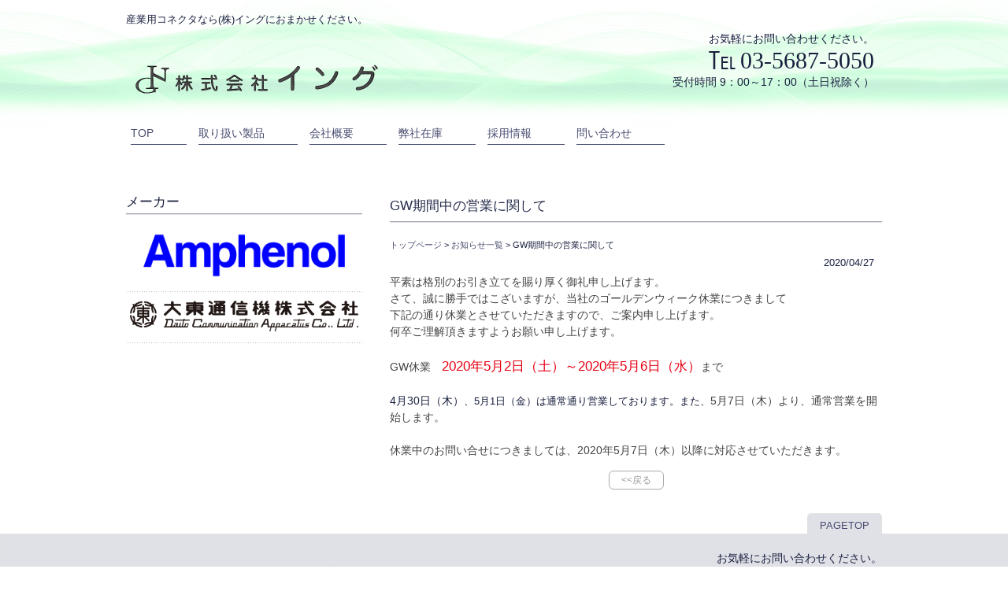

--- FILE ---
content_type: text/html; charset=UTF-8
request_url: https://ing2001.com/news-detail.php?id=16
body_size: 1699
content:

<!DOCTYPE html>
<html dir="ltr" lang="ja">
<head>
<!-- wexal_pst_init.js does not exist -->
<!-- engagement_delay.js does not exist -->
<meta charset="UTF-8">
<meta name="viewport" content="width=device-width, user-scalable=yes, maximum-scale=1.0, minimum-scale=1.0">
<meta name="description" content="株式会社イング">
<meta name="keywords" content="">
<title>株式会社 イング</title>
<link rel="stylesheet" href="style.css" type="text/css" media="screen">
<!--[if lt IE 9]>
<script src="js/html5.js"></script>
<script src="js/css3-mediaqueries.js"></script>
<![endif]-->
<script src="js/jquery1.7.2.min.js"></script>
<script src="js/script.js"></script>
</head>
<body>
<header id="header" role="banner">
<hgroup>
<h1>産業用コネクタなら(株)イングにおまかせください。</h1>
<h2><a href="/index.php"><img src="/images/banners/inglogo.png" alt="#"></a></h2>
</hgroup>
<div id="headerInfo">
<p>お気軽にお問い合わせください。</p>
<p class="tel">03-5687-5050</p>
<p>受付時間 9：00～17：00（土日祝除く）</p>
</div>
</header>
<nav id="mainNav">
<div class="inner">
<!--<a class="menu" id="menu"><span>MENU</span></a>-->
<div class="panel">
<ul>
<li><a href="/index.php"><span>TOP</span></a></li>
<li><a href="/products/apj_products.shtml"><span>取り扱い製品</span></a></li>
<li><a href="/access.shtml"><span>会社概要</span></a></li>
<li><a href="/products/apj_zaiko.shtml"><span>弊社在庫</span></a></li>
<li><a href="/recruit.shtml"><span>採用情報</span></a></li>
<li><a href="/mailform-v7/contact.shtml"><span>問い合わせ</span></a></li>
</ul>
</div>
</div>
</nav>
<div id="wrapper">
<div id="content">
<section>
<article class="content">
<header>
<h2 class="title"><span>GW期間中の営業に関して</span></h2>
</header>
<div class="distributor">
<div class="pNav"><a href="./">トップページ</a> &gt; <a href="news.php">お知らせ一覧</a> &gt; GW期間中の営業に関して</div><!-- パンくずナビ（必要に応じて変更、削除下さい） -->
<div id="up_ymd">2020/04/27</div>
<div id="detail">
<div class="detailText"><div><span ＭＳ="" Ｐゴシック",="" sans-serif;="" font-size:="" 14.4px;"="" style="color: rgb(68, 68, 68);">平素は格別のお引き立てを賜り厚く御礼申し上げます。</span></div><div><span ＭＳ="" Ｐゴシック",="" sans-serif;="" font-size:="" 14.4px;"="" style="color: rgb(68, 68, 68);">さて、誠に勝手ではこざいますが、当社のゴールデンウィーク休業につきまして</span><br ＭＳ="" Ｐゴシック",="" sans-serif;="" font-size:="" 14.4px;"="" style="color: rgb(68, 68, 68);"><span ＭＳ="" Ｐゴシック",="" sans-serif;="" font-size:="" 14.4px;"="" style="color: rgb(68, 68, 68);">下記の通り休業とさせていただきますので、ご案内申し上げます。</span><br ＭＳ="" Ｐゴシック",="" sans-serif;="" font-size:="" 14.4px;"="" style="color: rgb(68, 68, 68);"><span ＭＳ="" Ｐゴシック",="" sans-serif;="" font-size:="" 14.4px;"="" style="color: rgb(68, 68, 68);">何卒ご理解頂きますようお願い申し上げます。</span><br ＭＳ="" Ｐゴシック",="" sans-serif;="" font-size:="" 14.4px;"="" style="color: rgb(68, 68, 68);"><br ＭＳ="" Ｐゴシック",="" sans-serif;="" font-size:="" 14.4px;"="" style="color: rgb(68, 68, 68);"><span ＭＳ="" Ｐゴシック",="" sans-serif;="" font-size:="" 14.4px;"="" style="color: rgb(68, 68, 68);">GW休業　</span><span class="efwnm efcre01 efsbg" ＭＳ="" Ｐゴシック",="" sans-serif;"="" style="font-size: 17.28px; color: rgb(231, 0, 18);">2020年5月2日（土）～2020年5月6日（水）</span><span ＭＳ="" Ｐゴシック",="" sans-serif;="" font-size:="" 14.4px;"="" style="color: rgb(68, 68, 68);">まで</span><br ＭＳ="" Ｐゴシック",="" sans-serif;="" font-size:="" 14.4px;"="" style="color: rgb(68, 68, 68);"><br>4月30日（木）<span style="font-size: 10pt;">、5月1日（金）は通常通り営業しております。また、</span><span ＭＳ="" Ｐゴシック",="" sans-serif;="" font-size:="" 14.4px;"="" style="color: rgb(68, 68, 68);">5月7日（木）より、通常営業を開始します。</span></div><div><span ＭＳ="" Ｐゴシック",="" sans-serif;="" font-size:="" 14.4px;"="" style="color: rgb(68, 68, 68);"><br></span></div><div><span ＭＳ="" Ｐゴシック",="" sans-serif;="" font-size:="" 14.4px;"="" style="color: rgb(68, 68, 68);">休業中のお問い合せにつきましては、2020年5月7日（木）以降に対応させていただきます。</span></div></div>
</div>
<div class="backORcloseBtn"><a href="javascript:history.back()">&lt;&lt;戻る</a></div>
</div>
</article>
</section>
</div><!-- / content -->
<aside id="sidebar">
<section class="widget2">
<h3><span>メーカー</span></h3>
<ul>
<li><a href="/products/apj_zaiko.shtml"><img src="/images/logo/APJ_logo.png"></a></li>
</ul>
<ul>
<li><a href="/products/daito_zaiko.shtml"><img src="/images/logo/logo.png"></a></li>
</ul>
</section>
</aside>	</div>
<!-- / wrapper -->
<div id="pagetop">
<div class="inner">
<a href="#header" class="backTop">PAGETOP</a>
</div>
</div>
<footer id="footer">
<div id="footerInfo">
<div class="inner">
<p id="footerLogo">
<img src="/images/logo/inglogo.png" alt="#">
</p>
<div class="contactInfo">
<p>お気軽にお問い合わせください。</p>
<p class="tel">03-5687-5050</p>
<p>受付時間 9：00～17：00（土日祝除く）</p>
</div>
</div>
</div>
<ul>
<li><a href="/privacy.shtml">個人情報の取り扱いに関して</a></li>
<li><a href="/environment.shtml">環境方針</a></li>
<li><a href="/access.shtml">会社概要</a></li>
<li><a href="/mailform-v7/contact.shtml">問い合わせ</a></li>
<li><a href="/cms/pkobo_news/admin/index.php">CMS管理</a></li>
</ul>
<p id="copyright">Copyright &copy; ING Co.,Ltd. All rights Reserved. SiteRev.4.0</p>
</footer>	<!-- / footer -->
</body>
</html>

--- FILE ---
content_type: text/css
request_url: https://ing2001.com/style.css
body_size: 4012
content:
@charset "utf-8";a,abbr,acronym,address,applet,big,blockquote,body,caption,cite,code,dd,del,dfn,div,dl,dt,em,fieldset,font,form,h1,h2,h3,h4,h5,h6,html,iframe,ins,kbd,label,legend,li,object,ol,p,pre,q,s,samp,small,span,strike,strong,sub,sup,table,tbody,td,tfoot,th,thead,tr,tt,ul,var{border:0;font-family:inherit;font-size:100%;font-style:inherit;font-weight:inherit;margin:0;outline:0;padding:0;vertical-align:baseline}:focus{outline:0}ol,ul{list-style:none}table{border-collapse:separate;border-spacing:0}caption,td,th{font-weight:400;text-align:left}blockquote:after,blockquote:before,q:after,q:before{content:""}blockquote,q{quotes:"" ""}a img{border:0}article,aside,details,figcaption,figure,footer,header,hgroup,menu,nav,section{display:block}body{font:90%/1.5 "Lucida Sans Unicode","Lucida Grande",Arial,"ヒラギノ角ゴ Pro W3","Hiragino Kaku Gothic Pro","ＭＳ Ｐゴシック",sans-serif;color:#181f3e;background:url(images/bg_top_30_gl.png) 0 0/auto 160px repeat-x #fff}a{margin:0;padding:0;text-decoration:none;outline:0;vertical-align:baseline;background:0 0;font-size:100%;color:#474c6f}a:active,a:hover{-webkit-transition:opacity 1s;-moz-transition:opacity 1s;-o-transition:opacity 1s;outline:0;color:#181f3e}#footerInfo:after,#footerInfo:before,.newsTitle:after,.newsTitle:before,nav .panel:after,nav .panel:before,nav#mainNav:after,nav#mainNav:before{content:"";display:table}#footerInfo:after,.newsTitle:after,nav .panel:after,nav#mainNav:after{clear:both}#footerInfo,.newsTitle,nav .panel,nav#mainNav{zoom:1}#header,#wrapper{margin:0 auto;padding-bottom:10px;width:960px}.inner{margin:auto;padding-bottom:10px;width:960px}.panel{width:960px}#header{padding:10px 0}#top_content{width:960px}#content{float:right;width:625px}#top_sidebar{float:left;width:600px;padding-top:10px}#sidebar{float:left;width:300px;padding-top:30px}#subside{float:right;width:320px;padding:10px 0}#sidemenu{float:left;width:200px;padding-top:20px}#footer{clear:both;background:#caccd1}.tp-post-L{width:480px;float:left;overflow:auto}.tp-post-R{width:480px;float:right;overflow:auto}.post-tech-R{width:530px;float:right;padding:0 0 0 5px}.post{overflow:auto}#1col{float:left;width:900px}.important p{margin:10px 0;padding:10px 0 0;border:thin solid red}#header h1{padding:5px 0;font-size:90%;font-weight:400}#header h2{float:left;padding:30px 0 0;font-size:160%;font-weight:700}#header img{width:50%}#headerInfo{float:right;padding:0 10px 20px 0;text-align:right}.tel{display:inline;padding-left:40px;font:30px "Palatino Linotype","Book Antiqua",Palatino,serif;background:url(images/tel.png) 0 50% no-repeat}nav#mainNav{margin-bottom:20px}nav .menu{width:960px}nav .panel ul{display:flex;flex-flow:row;marigin:0;padding:6px;list-style:none}nav .panel span{width:auto;padding:0 40 0 0;white-space:nowrap}nav .panel a{display:block}.panel ul li a:hover{color:#474c6f}#searchHead input{line-height:30px}#searchHead input.searchBox[type=text]{vertical-align:top;width:140px;height:26px}h2.title{clear:both;margin:30px 0 20px;padding:5px 0;line-height:33px;font-size:120%;font-weight:400;background:url(images/border.png) 0 100% repeat-x}.icon-img{width:50px;float:right;margin:-15px 0 0}.newsTitle h3 span,h2.title span,section.widget h3 span{color:#242a4a}h3.subtitle{clear:both;margin:30px 0 20px;padding:5px 0;line-height:33px;font-size:110%;font-weight:400;background:url(images/borderDot.png) 0 90% repeat-x}.dateLabel{margin:-10px 0 10px;text-align:right;font:italic 1em "Palatino Linotype","Book Antiqua",Palatino,serif}.table{width:620px;border-collapse:collapse;border:1px solid #a4a6ac;padding-top:5px}.table th{border:1px solid #000;text-align:center;color:#fff;background:#458aff;font-size:12pt;padding:5px}.table td{padding:5px;text-align:center;vertical-align:middle;border-collapse:collapse;border:1px solid #000}.table img{width:150px;float:left}.post p{padding-bottom:15px}.post ul{margin:0 0 10px 10px}.post ul li{margin-bottom:5px;padding-left:15px;background:url(images/bullet.png) 0 8px no-repeat}.post ol{margin:0 0 10px 30px}.post ol li{list-style:decimal}.post h1{margin:20px 0;font-size:150%;color:#474c6f;background:url(images/border.png) 0 100% repeat-x}.post h2{margin:10px 0;padding-bottom:2px;font-size:130%;font-weight:400;color:#474c6f;background:url(images/border.png) 0 100% repeat-x}.post h3{margin:10px 0;font-size:120%;font-weight:400;color:#474c6f;background:url(images/borderDot.png) 0 100% repeat-x}.post blockquote{clear:both;padding:10px 0 10px 15px;margin:10px 0 25px 30px;border-left:5px solid #a4a6ac}.post blockquote p{padding:5px 0}.post table{border:1px solid #a4a6ac;border-collapse:collapse;border-spacing:0;margin:10px 0 20px;width:auto}.post table th{padding:7px 5px;border:solid #a4a6ac;border-width:0 0 1px 1px;font-weight:700;color:#fff;background:#caccd1}.post table td{padding:7px 5px;border:1px solid #a4a6ac;border-width:0 0 1px 1px;background:#fff}.post dt{font-weight:700;font-size:120%}.post dd{padding-bottom:10px}.post img{max-width:100%;height:auto}.post iframe{align:right}.post-L{width:200px;float:left;display:inline-block;margin:0 auto}.post-R{width:400px;margin-left:20px;float:right}.tp-post-L p{padding:0 0 0 200px}.tp-post-L ul{padding:0 0 0 205px}.tp-post-R p{padding:0 0 0 200px}.tp-post-R ul{padding:0 0 0 205px}.btn-flat-border{width:175px;margin:5px 0;text-align:center;display:inline-block;padding:.3em 1em;text-decoration:none;color:#000;border:2px solid #67c5ff;border-radius:3px;transition:.4s}.btn-flat-border:hover{background:#67c5ff;color:#fff}.h3-in-btn{float:right;width:auto;margin:-8px 5px;font-size:small;text-align:center;display:inline-block;padding:0 5px;text-decoration:none;color:#000;border:2px solid #67c5ff;border-radius:3px;transition:.4s}.h3-in-btn:hover{background:#67c5ff;color:#fff}.btn-flat-menu{width:200px;margin:5px 10px;text-align:center;display:inline-block;padding:.3em 1em;text-decoration:none;color:#000;border:2px solid #67c5ff;border-radius:3px;transition:.4s}.btn-flat-menu:hover{background:#67c5ff;color:#fff}.btn-flat-lapp{width:200px;margin:5px 10px;text-align:center;display:inline-block;padding:.3em 1em;text-decoration:none;color:#000;border:2px solid #ff7101;border-radius:3px;transition:.4s}.btn-flat-lapp:hover{background:#ff7101;color:#fff}img.aligncenter{display:block;margin:5px auto;padding:4px;background:#fff;border:1px solid #a4a6ac}img.alignleft,img.alignright{padding:4px;margin:0 0 2px 7px;display:inline;background:#fff;border:1px solid #a4a6ac}img.alignleft{margin:5px 10px 2px 0}.alignright{float:right}.alignleft{float:left}.pv{font-size:18pt}.distributor p{padding-bottom:15px;margin:10px 0;font-weight:400;color:#474c6f;background:url(images/borderDot.png) 0 100% repeat-x}p.center{text-align:center;padding-bottom:15px;font-size:120%}.notice p{padding-bottom:15px}.notice b{color:red;font-size:120%}.notice dt{margin:10px 0 5px 5px;font-weight:700;font-size:110%}.notice dd{margin:0 0 0 20px;line-height:2}section.widget{margin-top:10px;padding-bottom:20px;margin-bottom:20px}section.widget h3{margin:0 0 10px;line-height:33px;font-size:120%;font-weight:400;background:url(images/border.png) 0 100% repeat-x}section.widget a{display:block;padding:10px 5px;background:url(images/borderDot.png) 0 100% repeat-x}.widget img{width:250px;position:relative;margin:0}section.widget2 h3{margin:0 0 10px;line-height:33px;font-size:120%;font-weight:400;background:url(images/border.png) 0 100% repeat-x}section.widget2 a{display:block;padding:10px 5px;background:url(images/borderDot.png) 0 100% repeat-x}.widget2 img{width:290px;position:relative;margin:0}.top-widget img{max-width:320px;position:relative;margin:0 0 10px}.widget p{position:absolute}.dai #sidebar a{color:#36f;text-decoration:underline}#sidebar a:hover{color:#039;text-decoration:none}.newsTitle{margin:0 0 20px;padding:5px;line-height:33px;font-size:120%;background:url(images/border.png) 0 100% repeat-x}.newsTitle h3{float:left;font-weight:400}.newsTitle p{float:right;padding:0 10px 0 13px;font-size:.8em;background:url(images/arrow.png) 0 50% no-repeat}.newsTitle p:hover{background-position:4px 50%}.news{padding-bottom:40px}.news p{clear:both;padding:5px;background:url(images/borderDot.png) 0 100% repeat-x}.news p a{display:block;color:#181f3e;font:italic 110% "Palatino Linotype","Book Antiqua",Palatino,serif}.news a span{color:#474c6f;font:90% Arial,'ヒラギノ角ゴ Pro W3','Hiragino Kaku Gothic Pro','ＭＳ Ｐゴシック',sans-serif}.news span{padding-left:10px}.news a:hover span{color:#181f3e}.clearfix:after{content:".";display:block;clear:both;height:0;visibility:hidden}* html .clearfix{height:1%}.clearfix{display:block}ul#newsList{margin:0 0 15px;padding:0;font-family:"メイリオ",Meiryo,Osaka,"ＭＳ Ｐゴシック","MS PGothic",sans-serif}ul#newsList li{color:#666;font-size:12px;margin:0 0 3px;padding:5px 0;border-bottom:1px dotted #ccc;line-height:120%;list-style-type:none}#top_sidebar a{color:#36f;text-decoration:underline}#top_sidebar a:hover{color:#039;text-decoration:none}.news li{margin:5px 0}.catName{width:70px;display:inline-block;padding:3px 8px;border:1px solid #ccc;border-radius:6px;font-size:10px;line-height:100%;margin:0 5px}.catName_imp{width:70px;display:inline-block;padding:3px 8px;border:1px solid red;border-radius:6px;font-size:10px;line-height:100%;margin:0 5px}.newMark{display:inline-block;padding:1px;font-size:10px;line-height:100%;background:red;color:red;border-radius:8px;font-style:italic}.comment{display:block;padding:3px 0;float:left;overflow:hidden;width:500px}.thumbNailWrap{display:block;width:110px;float:left;height:80px;overflow:hidden}#up_ymd{text-align:right;font-size:13px;margin:5px 10px}.detailUpfile{margin:5px 0 35px;text-align:center}.backORcloseBtn{text-align:center;line-height:100%;margin-top:15px}.backORcloseBtn a{display:inline-block;padding:4px 15px;border:1px solid #aaa;color:#999;border-radius:6px;text-decoration:none;font-size:12px}.detailUpfile img{max-width:100%;height:auto}.pNav{font-size:11px}.pager{text-align:right;padding:10px;clear:both}.pager a{border:1px solid #999;border-radius:5px;color:#333;font-size:12px;padding:3px 7px 2px;text-decoration:none;margin:0 1px}.pager a.current{background:#999;border:1px solid #999;border-radius:5px;color:#fff;font-size:12px;padding:3px 7px 2px;margin:0 1px;text-decoration:none}.pager a:hover{background:#999;color:#fff}.overPagerPattern{padding:0 2px}#pagetop{clear:both;display:block;overflow:hidden;padding-top:30px;margin-bottom:-1px}#pagetop a{float:right;display:block;position:relative;padding:5px 15px 2px;font-size:90%;border:1px solid #e4e2e1;border-bottom:0;border-radius:5px 5px 0 0;-webkit-border-radius:5px 5px 0 0;-moz-border-radius:5px 5px 0 0;background:#e0e1e7}#footerInfo{padding:20px 10px;margin-bottom:20px;border:1px solid #e4e2e1;background:#e0e1e7}#footerLogo{float:left;padding:10px}#footerLogo img{width:40%}.contactInfo{float:right;text-align:right}#footer ul{text-align:center;font-size:95%;padding-bottom:20px}#footer ul ul{padding-bottom:0}#footer ul li{display:inline-block;vertical-align:text-top;text-align:left;padding:5px 0;background:url(images/arrow.png) 0 12px no-repeat}#footer ul li a{display:block;padding:0 20px 0 12px;overflow:hidden}#footer ul li li{display:block;padding:0;margin-left:3px;background:url(images/sub1.png) 0 50% no-repeat}#footer ul li li:last-child{background-image:url(images/subLast.png)}#footer ul li li a{padding:0 10px}#copyright{clear:both;padding:5px;text-align:center;font-style:normal;font-size:90%;color:#fff;background:#96989d;zoom:1}.pagenav{clear:both;width:100%;height:30px;margin:5px 0 20px}.prev{float:left}.next{float:right}#pageLinks{clear:both;color:#474c6f;text-align:center}.thumbWrap{width:625px;margin-right:-25px}.thumbWrap_PR{width:960px;margin-right:-20px}ul.thumb{margin:0}ul.gap{margin-top:40px}ul.thumb li{float:left;width:280px;margin:0 25px 0 0;padding:0 0 40px;background:0 0}ul.thumb li img.wp-post-image{float:left;display:inline;padding:0 5px 3px 0}ul.thumb h3{font-weight:400;font-size:110%}.thumbWrap ul.thumb h3{padding:0 15px 0 0;display:inline;background:url(images/arrow.png) 100% 50% no-repeat}.thumbWrap_PR ul.thumb li{width:300px;height:350px;margin:0 20px 0 0;display:table-cell;text-align:center;vertical-align:middle}.thumbWrap_PR ul.thumb img{width:300px;height:300px;max-width:100%;max-height:100%;object-fit:contain;flex-shrink:0}.thumbWrap_PR ul.thumb2 li{width:300px;height:auto;margin:0;display:table-cell;text-align:center;vertical-align:middle}.thumbWrap_PR ul.thumb2 img{width:160px;height:100px;max-width:100%;max-height:100%;object-fit:contain;flex-shrink:0}@media only screen and (min-width:1025px){nav div.panel{display:block!important;float:left}a#menu{display:none}.panel ul{width:745px}.panel ul li{margin:10px 15px 0 0;border-bottom:1px solid #474c6f}.panel ul li a span{padding:0 42px 3px 0;float:left}.panel ul li a:active,.panel ul li a:hover,.panel ul li.current-menu-item a,.panel ul li.current-menu-parent a{color:#5f6388}.panel ul li li a:active span,.panel ul li li a:hover span,.panel ul li.current-menu-item li a,.panel ul li.current-menu-item li a span,.panel ul li.current-menu-item li.current-menu-item a span,.panel ul li.current-menu-parent li a,.panel ul li.current-menu-parent li a span{background:0 0}.panel ul li.current-menu-item li a{color:#181f3e}.panel ul li li a:hover,.panel ul li.current-menu-item li.current-menu-item a,.panel ul li.current-menu-parent li.current-menu-item a{color:#181f3e;background:#f9fdff}.panel ul li.current-menu-parent li a,.panel ul li.current-menu-parent li a:hover,.panel ul li.current-menu-parent:hover li a span,.panel ul li.current-menu-parent:hover li.current-menu-item a span{color:#181f3e}.panel ul ul{width:160px}.panel ul li li{float:none;height:40px;line-height:40px;width:160px}.panel ul li li a{width:100%;height:40px;line-height:40px;font-size:95%;text-align:left}.panel ul li ul{display:none}.panel ul li:hover ul{display:block;position:absolute;top:25px;left:0;z-index:100}.panel ul li:hover ul li{margin:0;background:#fff;opacity:.9;border-bottom:1px dotted #a4a6ac}.panel ul li:hover ul li:last-child{border:0}.panel ul li ul li a span{margin:0;float:none;padding:0 0 0 5px}#searchHead{float:right;margin:5px 0 0;width:215px;text-align:right}}@media only screen and (max-width:1024px){nav#mainNav{background:0 0;border:0;padding:0;margin:0;width:100%}nav#mainNav a.menu{width:100%;display:block;height:40px;line-height:40px;font-weight:700;text-align:left;border:1px solid #a4a6ac;color:#fff;background:url(images/menuOpen.png) 1em 50% no-repeat #474c6f}nav#mainNav a#menu span{padding-left:3em}nav#mainNav a.menuOpen{border-bottom:0;color:#fff;background:url(images/menuClose.png) 1em 50% no-repeat #474c6f}nav#mainNav a#menu:hover{cursor:pointer}nav .panel{display:none;width:100%;position:relative;right:0;top:0;z-index:1;border:1px solid #a4a6ac;border-top:0}.panel ul{margin:0;padding:0}.panel ul li{float:none;clear:both;width:100%;height:auto;line-height:1.4}.panel ul li a,.panel ul li.current-menu-item li a{display:block;width:100%;padding:1em 0;height:auto;text-align:left;background:-webkit-gradient(linear,left top,left bottom,from(#fff),to(#f6f7f6));background:-webkit-linear-gradient(top,#fff,#f6f7f6);background:-moz-linear-gradient(top,#fff,#f6f7f6);background:-o-linear-gradient(top,#fff,#f6f7f6);background:-ms-linear-gradient(top,#fff,#f6f7f6);background:linear-gradient(top,#fff,#f6f7f6);border-top:1px solid #a4a6ac;border-bottom:1px solid #fff}.panel ul li a span{padding-left:1em}.panel ul li a:active,.panel ul li a:hover,.panel ul li li.current-menu-item a,.panel ul li.current-menu-item a,.panel ul li.current-menu-item li a:active,.panel ul li.current-menu-item li a:hover{color:#5f6388}.panel ul li.current-menu-item li a{color:#181f3e}.panel ul li li{float:left;border:0}.panel ul li li a,.panel ul li li a:hover,.panel ul li li.current-menu-item a,.panel ul li.current-menu-item li a,.panel ul li.current-menu-item li a:hover{border-top:1px dotted #a4a6ac;border-bottom:1px dotted #fff;background:url(images/sub1.png) 15px 50% no-repeat}.panel ul li li.first-child a{border:0}.panel ul li li:last-child a,.panel ul li li:last-child a:hover,.panel ul li.current-menu-item li:last-child a:hover{background:url(images/subLast.png) 15px 50% no-repeat}.panel ul li li a span{padding-left:25px}#searchHead,nav div.panel{float:none}#searchHead{margin-top:10px;text-align:right}}@media only screen and (max-width:959px){#header,#wrapper,.inner{width:100%}#header h1,#header h2{padding-left:10px}.panel ul,.thumbWrap,.thumbWrap_PR{margin:0 auto}.panel ul ul{padding:0}#searchHead,nav div.panel{float:none}#searchHead{text-align:center;margin:10px auto}p#mainImg img{width:100%;height:auto}#content,#sidebar{clear:both;float:none;width:95%;margin:0 auto;padding:10px 0}#footer{margin:0;text-align:center}#footer ul,#footerInfo{float:none;width:auto;text-align:center}#pagetop a{margin-right:15px}}@media only screen and (max-width:648px){.thumbWrap,.thumbWrap_PR{width:100%;margin:0 auto;text-align:center}.thumbWrap_PR ul.thumb li{width:30%;margin:0 1% 0 2%}.thumbWrap_PR img{width:100%;height:auto}.thumbWrap ul.thumb li{width:100%;margin:0 auto;text-align:left}#footerInfo .contactInfo{float:none;text-align:center}}@media only screen and (max-width:644px){#header{text-align:center}#footerLogo,#header h2,#headerInfo{float:none;padding:0;text-align:center}#footerInfo p,#headerInfo p{font-size:90%}#footerInfo p.tel,#headerInfo p.tel{font-size:200%}img.alignleft,img.alignright{display:block;margin:5px auto}.alignleft,.alignright{float:none}#footer ul{text-align:left;padding:15px}#footer ul ul{padding:0}}